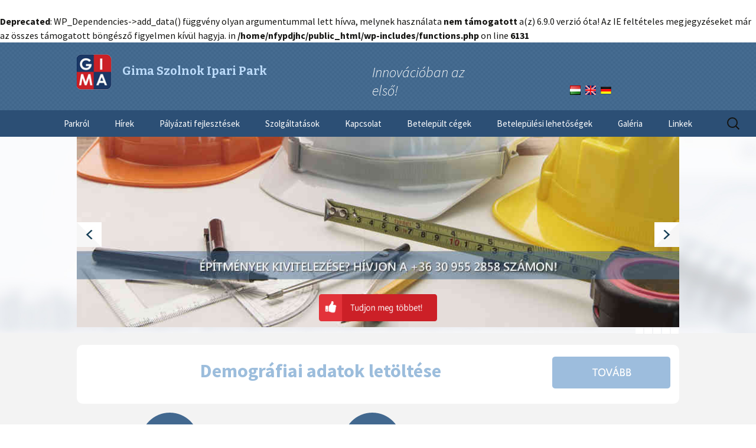

--- FILE ---
content_type: text/html; charset=UTF-8
request_url: http://www.szolnokiiparipark.hu/
body_size: 14805
content:
<!DOCTYPE html>
<!--[if IE 7]>
<html class="ie ie7" lang="hu">
<![endif]-->
<!--[if IE 8]>
<html class="ie ie8" lang="hu">
<![endif]-->
<!--[if !(IE 7) & !(IE 8)]><!-->
<html lang="hu">
<!--<![endif]-->


<head>

<meta content="text/html; charset=utf-8" http-equiv="Content-Type">

<script>
(function(i,s,o,g,r,a,m){i['GoogleAnalyticsObject']=r;i[r]=i[r]||function(){
(i[r].q=i[r].q||[]).push(arguments)},i[r].l=1*new Date();a=s.createElement(o),
m=s.getElementsByTagName(o)[0];a.async=1;a.src=g;m.parentNode.insertBefore(a,m)
})(window,document,'script','//www.google-analytics.com/analytics.js','ga');

ga('create', 'UA-44581215-1', 'auto');
ga('send', 'pageview');

</script>
<!-- End Google Analytics -->

<meta charset="UTF-8">
<meta content="hu" http-equiv="Content-Language">
<title>Szolnoki Ipari Park</title>
<meta name="description" content="Az GIMA Szolnok Ipari Park Kft. küldetése egy korszerű fejlett vállalkozási környezet megteremtése, mely versenyképességi, működési, és gazdasági, előnyöket biztosít az Ipari Parkba települt és települő vállalkozások számára.">
<meta name="keywords" content="iparipark,szolnok,raktár,ipar,telephely">
<meta name="robots" content="index, follow">
<meta name="revisit-after" content="3 Months">
<meta name="author" content="Gima Szolnok Ipari Park Kft">
<meta name="copyright" content="Gima Szolnok Ipari Park Kft">
<meta name="distribution" content="local">
<meta name="language" content="HU">
<meta http-equiv="Content-Type" content="text/html; charset=windows-1250">
<meta name="rating" content="general">
	
	<meta name="viewport" content="width=device-width">
	<title>Gima Szolnok Ipari Park | Összefogással a hatékonyságért</title>
	<link rel="profile" href="http://gmpg.org/xfn/11">
	<link rel="pingback" href="http://www.szolnokiiparipark.hu/xmlrpc.php">
	<!--[if lt IE 9]>
	<script src="http://www.szolnokiiparipark.hu/wp-content/themes/twentythirteen/js/html5.js"></script>
	<![endif]-->

	<!-- Add jQuery library -->
	<script type="text/javascript" src="http://code.jquery.com/jquery-latest.min.js";?>></script>
	<script type="text/javascript" src=http://www.szolnokiiparipark.hu/wp-content/themes/twentythirteen/js/jquery.mousewheel-3.0.6.pack.js></script>
	<script type="text/javascript" src=http://www.szolnokiiparipark.hu/wp-content/themes/twentythirteen/js/jquery.fancybox.pack.js?v=2.1.5></script>
	<style type="text/css">.fancybox-margin{margin-right:17px;}</style>
	
	
	
	<br />
<b>Deprecated</b>:  WP_Dependencies-&gt;add_data() függvény olyan argumentummal lett hívva, melynek használata <strong>nem támogatott</strong> a(z) 6.9.0 verzió óta! Az IE feltételes megjegyzéseket már az összes támogatott böngésző figyelmen kívül hagyja. in <b>/home/nfypdjhc/public_html/wp-includes/functions.php</b> on line <b>6131</b><br />
<meta name='robots' content='max-image-preview:large' />
<link rel='dns-prefetch' href='//fonts.googleapis.com' />
<link rel="alternate" type="application/rss+xml" title="Gima Szolnok Ipari Park &raquo; hírcsatorna" href="http://www.szolnokiiparipark.hu/feed/" />
<link rel="alternate" type="application/rss+xml" title="Gima Szolnok Ipari Park &raquo; hozzászólás hírcsatorna" href="http://www.szolnokiiparipark.hu/comments/feed/" />
<link rel="alternate" type="application/rss+xml" title="Gima Szolnok Ipari Park &raquo; Fooldal hozzászólás hírcsatorna" href="http://www.szolnokiiparipark.hu/fooldal/feed/" />
<link rel="alternate" title="oEmbed (JSON)" type="application/json+oembed" href="http://www.szolnokiiparipark.hu/wp-json/oembed/1.0/embed?url=http%3A%2F%2Fwww.szolnokiiparipark.hu%2F" />
<link rel="alternate" title="oEmbed (XML)" type="text/xml+oembed" href="http://www.szolnokiiparipark.hu/wp-json/oembed/1.0/embed?url=http%3A%2F%2Fwww.szolnokiiparipark.hu%2F&#038;format=xml" />
<style id='wp-img-auto-sizes-contain-inline-css' type='text/css'>
img:is([sizes=auto i],[sizes^="auto," i]){contain-intrinsic-size:3000px 1500px}
/*# sourceURL=wp-img-auto-sizes-contain-inline-css */
</style>
<style id='wp-emoji-styles-inline-css' type='text/css'>

	img.wp-smiley, img.emoji {
		display: inline !important;
		border: none !important;
		box-shadow: none !important;
		height: 1em !important;
		width: 1em !important;
		margin: 0 0.07em !important;
		vertical-align: -0.1em !important;
		background: none !important;
		padding: 0 !important;
	}
/*# sourceURL=wp-emoji-styles-inline-css */
</style>
<style id='wp-block-library-inline-css' type='text/css'>
:root{--wp-block-synced-color:#7a00df;--wp-block-synced-color--rgb:122,0,223;--wp-bound-block-color:var(--wp-block-synced-color);--wp-editor-canvas-background:#ddd;--wp-admin-theme-color:#007cba;--wp-admin-theme-color--rgb:0,124,186;--wp-admin-theme-color-darker-10:#006ba1;--wp-admin-theme-color-darker-10--rgb:0,107,160.5;--wp-admin-theme-color-darker-20:#005a87;--wp-admin-theme-color-darker-20--rgb:0,90,135;--wp-admin-border-width-focus:2px}@media (min-resolution:192dpi){:root{--wp-admin-border-width-focus:1.5px}}.wp-element-button{cursor:pointer}:root .has-very-light-gray-background-color{background-color:#eee}:root .has-very-dark-gray-background-color{background-color:#313131}:root .has-very-light-gray-color{color:#eee}:root .has-very-dark-gray-color{color:#313131}:root .has-vivid-green-cyan-to-vivid-cyan-blue-gradient-background{background:linear-gradient(135deg,#00d084,#0693e3)}:root .has-purple-crush-gradient-background{background:linear-gradient(135deg,#34e2e4,#4721fb 50%,#ab1dfe)}:root .has-hazy-dawn-gradient-background{background:linear-gradient(135deg,#faaca8,#dad0ec)}:root .has-subdued-olive-gradient-background{background:linear-gradient(135deg,#fafae1,#67a671)}:root .has-atomic-cream-gradient-background{background:linear-gradient(135deg,#fdd79a,#004a59)}:root .has-nightshade-gradient-background{background:linear-gradient(135deg,#330968,#31cdcf)}:root .has-midnight-gradient-background{background:linear-gradient(135deg,#020381,#2874fc)}:root{--wp--preset--font-size--normal:16px;--wp--preset--font-size--huge:42px}.has-regular-font-size{font-size:1em}.has-larger-font-size{font-size:2.625em}.has-normal-font-size{font-size:var(--wp--preset--font-size--normal)}.has-huge-font-size{font-size:var(--wp--preset--font-size--huge)}.has-text-align-center{text-align:center}.has-text-align-left{text-align:left}.has-text-align-right{text-align:right}.has-fit-text{white-space:nowrap!important}#end-resizable-editor-section{display:none}.aligncenter{clear:both}.items-justified-left{justify-content:flex-start}.items-justified-center{justify-content:center}.items-justified-right{justify-content:flex-end}.items-justified-space-between{justify-content:space-between}.screen-reader-text{border:0;clip-path:inset(50%);height:1px;margin:-1px;overflow:hidden;padding:0;position:absolute;width:1px;word-wrap:normal!important}.screen-reader-text:focus{background-color:#ddd;clip-path:none;color:#444;display:block;font-size:1em;height:auto;left:5px;line-height:normal;padding:15px 23px 14px;text-decoration:none;top:5px;width:auto;z-index:100000}html :where(.has-border-color){border-style:solid}html :where([style*=border-top-color]){border-top-style:solid}html :where([style*=border-right-color]){border-right-style:solid}html :where([style*=border-bottom-color]){border-bottom-style:solid}html :where([style*=border-left-color]){border-left-style:solid}html :where([style*=border-width]){border-style:solid}html :where([style*=border-top-width]){border-top-style:solid}html :where([style*=border-right-width]){border-right-style:solid}html :where([style*=border-bottom-width]){border-bottom-style:solid}html :where([style*=border-left-width]){border-left-style:solid}html :where(img[class*=wp-image-]){height:auto;max-width:100%}:where(figure){margin:0 0 1em}html :where(.is-position-sticky){--wp-admin--admin-bar--position-offset:var(--wp-admin--admin-bar--height,0px)}@media screen and (max-width:600px){html :where(.is-position-sticky){--wp-admin--admin-bar--position-offset:0px}}

/*# sourceURL=wp-block-library-inline-css */
</style><style id='global-styles-inline-css' type='text/css'>
:root{--wp--preset--aspect-ratio--square: 1;--wp--preset--aspect-ratio--4-3: 4/3;--wp--preset--aspect-ratio--3-4: 3/4;--wp--preset--aspect-ratio--3-2: 3/2;--wp--preset--aspect-ratio--2-3: 2/3;--wp--preset--aspect-ratio--16-9: 16/9;--wp--preset--aspect-ratio--9-16: 9/16;--wp--preset--color--black: #000000;--wp--preset--color--cyan-bluish-gray: #abb8c3;--wp--preset--color--white: #ffffff;--wp--preset--color--pale-pink: #f78da7;--wp--preset--color--vivid-red: #cf2e2e;--wp--preset--color--luminous-vivid-orange: #ff6900;--wp--preset--color--luminous-vivid-amber: #fcb900;--wp--preset--color--light-green-cyan: #7bdcb5;--wp--preset--color--vivid-green-cyan: #00d084;--wp--preset--color--pale-cyan-blue: #8ed1fc;--wp--preset--color--vivid-cyan-blue: #0693e3;--wp--preset--color--vivid-purple: #9b51e0;--wp--preset--gradient--vivid-cyan-blue-to-vivid-purple: linear-gradient(135deg,rgb(6,147,227) 0%,rgb(155,81,224) 100%);--wp--preset--gradient--light-green-cyan-to-vivid-green-cyan: linear-gradient(135deg,rgb(122,220,180) 0%,rgb(0,208,130) 100%);--wp--preset--gradient--luminous-vivid-amber-to-luminous-vivid-orange: linear-gradient(135deg,rgb(252,185,0) 0%,rgb(255,105,0) 100%);--wp--preset--gradient--luminous-vivid-orange-to-vivid-red: linear-gradient(135deg,rgb(255,105,0) 0%,rgb(207,46,46) 100%);--wp--preset--gradient--very-light-gray-to-cyan-bluish-gray: linear-gradient(135deg,rgb(238,238,238) 0%,rgb(169,184,195) 100%);--wp--preset--gradient--cool-to-warm-spectrum: linear-gradient(135deg,rgb(74,234,220) 0%,rgb(151,120,209) 20%,rgb(207,42,186) 40%,rgb(238,44,130) 60%,rgb(251,105,98) 80%,rgb(254,248,76) 100%);--wp--preset--gradient--blush-light-purple: linear-gradient(135deg,rgb(255,206,236) 0%,rgb(152,150,240) 100%);--wp--preset--gradient--blush-bordeaux: linear-gradient(135deg,rgb(254,205,165) 0%,rgb(254,45,45) 50%,rgb(107,0,62) 100%);--wp--preset--gradient--luminous-dusk: linear-gradient(135deg,rgb(255,203,112) 0%,rgb(199,81,192) 50%,rgb(65,88,208) 100%);--wp--preset--gradient--pale-ocean: linear-gradient(135deg,rgb(255,245,203) 0%,rgb(182,227,212) 50%,rgb(51,167,181) 100%);--wp--preset--gradient--electric-grass: linear-gradient(135deg,rgb(202,248,128) 0%,rgb(113,206,126) 100%);--wp--preset--gradient--midnight: linear-gradient(135deg,rgb(2,3,129) 0%,rgb(40,116,252) 100%);--wp--preset--font-size--small: 13px;--wp--preset--font-size--medium: 20px;--wp--preset--font-size--large: 36px;--wp--preset--font-size--x-large: 42px;--wp--preset--spacing--20: 0.44rem;--wp--preset--spacing--30: 0.67rem;--wp--preset--spacing--40: 1rem;--wp--preset--spacing--50: 1.5rem;--wp--preset--spacing--60: 2.25rem;--wp--preset--spacing--70: 3.38rem;--wp--preset--spacing--80: 5.06rem;--wp--preset--shadow--natural: 6px 6px 9px rgba(0, 0, 0, 0.2);--wp--preset--shadow--deep: 12px 12px 50px rgba(0, 0, 0, 0.4);--wp--preset--shadow--sharp: 6px 6px 0px rgba(0, 0, 0, 0.2);--wp--preset--shadow--outlined: 6px 6px 0px -3px rgb(255, 255, 255), 6px 6px rgb(0, 0, 0);--wp--preset--shadow--crisp: 6px 6px 0px rgb(0, 0, 0);}:where(.is-layout-flex){gap: 0.5em;}:where(.is-layout-grid){gap: 0.5em;}body .is-layout-flex{display: flex;}.is-layout-flex{flex-wrap: wrap;align-items: center;}.is-layout-flex > :is(*, div){margin: 0;}body .is-layout-grid{display: grid;}.is-layout-grid > :is(*, div){margin: 0;}:where(.wp-block-columns.is-layout-flex){gap: 2em;}:where(.wp-block-columns.is-layout-grid){gap: 2em;}:where(.wp-block-post-template.is-layout-flex){gap: 1.25em;}:where(.wp-block-post-template.is-layout-grid){gap: 1.25em;}.has-black-color{color: var(--wp--preset--color--black) !important;}.has-cyan-bluish-gray-color{color: var(--wp--preset--color--cyan-bluish-gray) !important;}.has-white-color{color: var(--wp--preset--color--white) !important;}.has-pale-pink-color{color: var(--wp--preset--color--pale-pink) !important;}.has-vivid-red-color{color: var(--wp--preset--color--vivid-red) !important;}.has-luminous-vivid-orange-color{color: var(--wp--preset--color--luminous-vivid-orange) !important;}.has-luminous-vivid-amber-color{color: var(--wp--preset--color--luminous-vivid-amber) !important;}.has-light-green-cyan-color{color: var(--wp--preset--color--light-green-cyan) !important;}.has-vivid-green-cyan-color{color: var(--wp--preset--color--vivid-green-cyan) !important;}.has-pale-cyan-blue-color{color: var(--wp--preset--color--pale-cyan-blue) !important;}.has-vivid-cyan-blue-color{color: var(--wp--preset--color--vivid-cyan-blue) !important;}.has-vivid-purple-color{color: var(--wp--preset--color--vivid-purple) !important;}.has-black-background-color{background-color: var(--wp--preset--color--black) !important;}.has-cyan-bluish-gray-background-color{background-color: var(--wp--preset--color--cyan-bluish-gray) !important;}.has-white-background-color{background-color: var(--wp--preset--color--white) !important;}.has-pale-pink-background-color{background-color: var(--wp--preset--color--pale-pink) !important;}.has-vivid-red-background-color{background-color: var(--wp--preset--color--vivid-red) !important;}.has-luminous-vivid-orange-background-color{background-color: var(--wp--preset--color--luminous-vivid-orange) !important;}.has-luminous-vivid-amber-background-color{background-color: var(--wp--preset--color--luminous-vivid-amber) !important;}.has-light-green-cyan-background-color{background-color: var(--wp--preset--color--light-green-cyan) !important;}.has-vivid-green-cyan-background-color{background-color: var(--wp--preset--color--vivid-green-cyan) !important;}.has-pale-cyan-blue-background-color{background-color: var(--wp--preset--color--pale-cyan-blue) !important;}.has-vivid-cyan-blue-background-color{background-color: var(--wp--preset--color--vivid-cyan-blue) !important;}.has-vivid-purple-background-color{background-color: var(--wp--preset--color--vivid-purple) !important;}.has-black-border-color{border-color: var(--wp--preset--color--black) !important;}.has-cyan-bluish-gray-border-color{border-color: var(--wp--preset--color--cyan-bluish-gray) !important;}.has-white-border-color{border-color: var(--wp--preset--color--white) !important;}.has-pale-pink-border-color{border-color: var(--wp--preset--color--pale-pink) !important;}.has-vivid-red-border-color{border-color: var(--wp--preset--color--vivid-red) !important;}.has-luminous-vivid-orange-border-color{border-color: var(--wp--preset--color--luminous-vivid-orange) !important;}.has-luminous-vivid-amber-border-color{border-color: var(--wp--preset--color--luminous-vivid-amber) !important;}.has-light-green-cyan-border-color{border-color: var(--wp--preset--color--light-green-cyan) !important;}.has-vivid-green-cyan-border-color{border-color: var(--wp--preset--color--vivid-green-cyan) !important;}.has-pale-cyan-blue-border-color{border-color: var(--wp--preset--color--pale-cyan-blue) !important;}.has-vivid-cyan-blue-border-color{border-color: var(--wp--preset--color--vivid-cyan-blue) !important;}.has-vivid-purple-border-color{border-color: var(--wp--preset--color--vivid-purple) !important;}.has-vivid-cyan-blue-to-vivid-purple-gradient-background{background: var(--wp--preset--gradient--vivid-cyan-blue-to-vivid-purple) !important;}.has-light-green-cyan-to-vivid-green-cyan-gradient-background{background: var(--wp--preset--gradient--light-green-cyan-to-vivid-green-cyan) !important;}.has-luminous-vivid-amber-to-luminous-vivid-orange-gradient-background{background: var(--wp--preset--gradient--luminous-vivid-amber-to-luminous-vivid-orange) !important;}.has-luminous-vivid-orange-to-vivid-red-gradient-background{background: var(--wp--preset--gradient--luminous-vivid-orange-to-vivid-red) !important;}.has-very-light-gray-to-cyan-bluish-gray-gradient-background{background: var(--wp--preset--gradient--very-light-gray-to-cyan-bluish-gray) !important;}.has-cool-to-warm-spectrum-gradient-background{background: var(--wp--preset--gradient--cool-to-warm-spectrum) !important;}.has-blush-light-purple-gradient-background{background: var(--wp--preset--gradient--blush-light-purple) !important;}.has-blush-bordeaux-gradient-background{background: var(--wp--preset--gradient--blush-bordeaux) !important;}.has-luminous-dusk-gradient-background{background: var(--wp--preset--gradient--luminous-dusk) !important;}.has-pale-ocean-gradient-background{background: var(--wp--preset--gradient--pale-ocean) !important;}.has-electric-grass-gradient-background{background: var(--wp--preset--gradient--electric-grass) !important;}.has-midnight-gradient-background{background: var(--wp--preset--gradient--midnight) !important;}.has-small-font-size{font-size: var(--wp--preset--font-size--small) !important;}.has-medium-font-size{font-size: var(--wp--preset--font-size--medium) !important;}.has-large-font-size{font-size: var(--wp--preset--font-size--large) !important;}.has-x-large-font-size{font-size: var(--wp--preset--font-size--x-large) !important;}
/*# sourceURL=global-styles-inline-css */
</style>

<style id='classic-theme-styles-inline-css' type='text/css'>
/*! This file is auto-generated */
.wp-block-button__link{color:#fff;background-color:#32373c;border-radius:9999px;box-shadow:none;text-decoration:none;padding:calc(.667em + 2px) calc(1.333em + 2px);font-size:1.125em}.wp-block-file__button{background:#32373c;color:#fff;text-decoration:none}
/*# sourceURL=/wp-includes/css/classic-themes.min.css */
</style>
<link rel='stylesheet' id='page-list-style-css' href='http://www.szolnokiiparipark.hu/wp-content/plugins/sitemap/css/page-list.css?ver=4.3' type='text/css' media='all' />
<link rel='stylesheet' id='twentythirteen-fonts-css' href='//fonts.googleapis.com/css?family=Source+Sans+Pro%3A300%2C400%2C700%2C300italic%2C400italic%2C700italic%7CBitter%3A400%2C700&#038;subset=latin%2Clatin-ext' type='text/css' media='all' />
<link rel='stylesheet' id='genericons-css' href='http://www.szolnokiiparipark.hu/wp-content/themes/twentythirteen/genericons/genericons.css?ver=3.03' type='text/css' media='all' />
<link rel='stylesheet' id='twentythirteen-style-css' href='http://www.szolnokiiparipark.hu/wp-content/themes/twentythirteen/style.css?ver=2013-07-18' type='text/css' media='all' />
<script type="text/javascript" src="http://www.szolnokiiparipark.hu/wp-includes/js/jquery/jquery.min.js?ver=3.7.1" id="jquery-core-js"></script>
<script type="text/javascript" src="http://www.szolnokiiparipark.hu/wp-includes/js/jquery/jquery-migrate.min.js?ver=3.4.1" id="jquery-migrate-js"></script>
<link rel="https://api.w.org/" href="http://www.szolnokiiparipark.hu/wp-json/" /><link rel="alternate" title="JSON" type="application/json" href="http://www.szolnokiiparipark.hu/wp-json/wp/v2/pages/673" /><link rel="EditURI" type="application/rsd+xml" title="RSD" href="http://www.szolnokiiparipark.hu/xmlrpc.php?rsd" />
<meta name="generator" content="WordPress 6.9" />
<link rel="canonical" href="http://www.szolnokiiparipark.hu/" />
<link rel='shortlink' href='http://www.szolnokiiparipark.hu/' />
	<style type="text/css" id="twentythirteen-header-css">
			.site-title,
		.site-description {
			color: #bcdbfa;
		}
		</style>
		
</head>

<body class="home wp-singular page-template page-template-fooldal page-template-fooldal-php page page-id-673 wp-theme-twentythirteen single-author">

	<div id="page" class="hfeed site">
		<header id="masthead" class="site-header" role="banner">
		<a class="home-link" href="http://www.szolnokiiparipark.hu/" title="Gima Szolnok Ipari Park" rel="home">		
				<h1 class="site-title"><img style="margin-right:5px;height:60px;width:60px;" src="http://www.szolnokiiparipark.hu/wp-content/themes/twentythirteen/img/Gimaweblogo.png" />&nbsp;&nbsp; Gima Szolnok Ipari Park</h1>
				<h2 style="color:white;text-shadow: 0.1em 0.1em #00000;" class="site-description">Innovációban az első!&nbsp&nbsp&nbsp&nbsp</h2>
				 <!-- -->
			</a>
			
			<div class="langselector" style="display:block; margin-top:-30px;margin-left:75%;margin-bottom:20px;margin-bottom:10px">
				<a href="http://www.szolnokiiparipark.hu/"><img height="16" width="18" style="margin-left:5px;" src=http://www.szolnokiiparipark.hu/wp-content/themes/twentythirteen/img/hu_HU.png> </a>
				<a href="http://www.szolnokiiparipark.hu/en/"><img height="16" width="18" style="margin-left:5px;" src=http://www.szolnokiiparipark.hu/wp-content/themes/twentythirteen/img/en_US.png> </a>
				<a href="http://www.szolnokiiparipark.hu/de/"><img height="16" width="18" style="margin-left:5px;" src=http://www.szolnokiiparipark.hu/wp-content/themes/twentythirteen/img/de_DE.png> </a>
			</div>
				
			

			<div id="navbar" class="navbar">
				<nav id="site-navigation" class="navigation main-navigation" role="navigation">
					<button class="menu-toggle">Menü</button>
					<a class="screen-reader-text skip-link" href="#content" title="Megszakítás">Megszakítás</a>
					<div class="menu-1-menu-container"><ul id="menu-1-menu" class="nav-menu"><li id="menu-item-156" class="menu-item menu-item-type-custom menu-item-object-custom menu-item-has-children menu-item-156"><a href="http://www.szolnokiiparipark.hu/?page_id=5&#038;hirszam=bemutatas">Parkról</a>
<ul class="sub-menu">
	<li id="menu-item-190" class="menu-item menu-item-type-custom menu-item-object-custom menu-item-190"><a href="http://www.szolnokiiparipark.hu/?page_id=5&#038;hirszam=bemutatas">Az Ipari Park bemutatása</a></li>
	<li id="menu-item-157" class="menu-item menu-item-type-custom menu-item-object-custom menu-item-157"><a href="http://www.szolnokiiparipark.hu/?page_id=5&#038;hirszam=telephelyek">Korszerű telephelyek</a></li>
	<li id="menu-item-158" class="menu-item menu-item-type-custom menu-item-object-custom menu-item-158"><a href="http://www.szolnokiiparipark.hu/?page_id=5&#038;hirszam=megkozelites">Megközelítés</a></li>
	<li id="menu-item-159" class="menu-item menu-item-type-custom menu-item-object-custom menu-item-159"><a href="http://www.szolnokiiparipark.hu/?page_id=5&#038;hirszam=infrastruktura">Infrastruktúra</a></li>
	<li id="menu-item-160" class="menu-item menu-item-type-custom menu-item-object-custom menu-item-160"><a href="http://www.szolnokiiparipark.hu/?page_id=5&#038;hirszam=szabalyozasi">Szabályozási tervrajz</a></li>
	<li id="menu-item-161" class="menu-item menu-item-type-custom menu-item-object-custom menu-item-161"><a href="http://www.szolnokiiparipark.hu/?page_id=5&#038;hirszam=szabalyozasi2">Szabályozási terv, látványtervek</a></li>
	<li id="menu-item-162" class="menu-item menu-item-type-custom menu-item-object-custom menu-item-162"><a href="http://www.szolnokiiparipark.hu/?page_id=5&#038;hirszam=tersegi">Térségi demográfia</a></li>
	<li id="menu-item-163" class="menu-item menu-item-type-custom menu-item-object-custom menu-item-163"><a href="http://www.szolnokiiparipark.hu/?page_id=5&#038;hirszam=adozas">Adózás</a></li>
	<li id="menu-item-164" class="menu-item menu-item-type-custom menu-item-object-custom menu-item-164"><a href="http://www.szolnokiiparipark.hu/?page_id=5&#038;hirszam=tamogatas">Egyéb támogatások</a></li>
</ul>
</li>
<li id="menu-item-215" class="menu-item menu-item-type-custom menu-item-object-custom menu-item-215"><a href="http://www.szolnokiiparipark.hu/?page_id=19&#038;hirszam=1">Hírek</a></li>
<li id="menu-item-183" class="menu-item menu-item-type-custom menu-item-object-custom menu-item-has-children menu-item-183"><a href="/?page_id=166&#038;hirszam=verskezd">Pályázati fejlesztések</a>
<ul class="sub-menu">
	<li id="menu-item-184" class="menu-item menu-item-type-custom menu-item-object-custom menu-item-184"><a href="http://www.szolnokiiparipark.hu/?page_id=166&#038;hirszam=elsoutem">I. ütem</a></li>
	<li id="menu-item-185" class="menu-item menu-item-type-custom menu-item-object-custom menu-item-185"><a href="http://www.szolnokiiparipark.hu/?page_id=166&#038;hirszam=masodikutem">II. ütem</a></li>
	<li id="menu-item-186" class="menu-item menu-item-type-custom menu-item-object-custom menu-item-186"><a href="http://www.szolnokiiparipark.hu/?page_id=166&#038;hirszam=harmadikutem">III. ütem</a></li>
	<li id="menu-item-832" class="menu-item menu-item-type-custom menu-item-object-custom menu-item-832"><a href="http://www.szolnokiiparipark.hu/?page_id=166&#038;hirszam=verskezd">Versenyképes üzleti környezet</a></li>
</ul>
</li>
<li id="menu-item-683" class="menu-item menu-item-type-custom menu-item-object-custom menu-item-has-children menu-item-683"><a href="http://www.szolnokiiparipark.hu/szolgaltatasok/?hirszam=elott">Szolgáltatások</a>
<ul class="sub-menu">
	<li id="menu-item-684" class="menu-item menu-item-type-custom menu-item-object-custom menu-item-684"><a href="http://www.szolnokiiparipark.hu/szolgaltatasok/?hirszam=elott">Letelepedés előtt</a></li>
	<li id="menu-item-685" class="menu-item menu-item-type-custom menu-item-object-custom menu-item-685"><a href="http://www.szolnokiiparipark.hu/szolgaltatasok/?hirszam=utan">Letelepedés után</a></li>
	<li id="menu-item-686" class="menu-item menu-item-type-custom menu-item-object-custom menu-item-686"><a href="http://www.szolnokiiparipark.hu/szolgaltatasok/?hirszam=orzes">Őrzés, védelem</a></li>
	<li id="menu-item-687" class="menu-item menu-item-type-custom menu-item-object-custom menu-item-687"><a href="http://www.szolnokiiparipark.hu/szolgaltatasok/?hirszam=posta">Postai szolgáltatás</a></li>
	<li id="menu-item-688" class="menu-item menu-item-type-custom menu-item-object-custom menu-item-688"><a href="http://www.szolnokiiparipark.hu/szolgaltatasok/?hirszam=takaritas">Takarítás</a></li>
	<li id="menu-item-689" class="menu-item menu-item-type-custom menu-item-object-custom menu-item-689"><a href="http://www.szolnokiiparipark.hu/szolgaltatasok/?hirszam=kerteszet">Kertészet</a></li>
	<li id="menu-item-690" class="menu-item menu-item-type-custom menu-item-object-custom menu-item-690"><a href="http://www.szolnokiiparipark.hu/szolgaltatasok/?hirszam=lerako">Inert hulladék lerakóhely</a></li>
	<li id="menu-item-849" class="menu-item menu-item-type-post_type menu-item-object-page menu-item-849"><a href="http://www.szolnokiiparipark.hu/ip-telefon-szolgaltatas/">IP telefon szolgáltatás</a></li>
	<li id="menu-item-928" class="menu-item menu-item-type-post_type menu-item-object-page menu-item-928"><a href="http://www.szolnokiiparipark.hu/internet/">Helyhez kötött üzleti internet szolgáltatás</a></li>
	<li id="menu-item-929" class="menu-item menu-item-type-post_type menu-item-object-page menu-item-929"><a href="http://www.szolnokiiparipark.hu/telefon-konferencia-szolgaltatas-helyhez-kotott-uzleti-internet-szolgaltatas/">Telefon Konferencia szolgáltatás</a></li>
</ul>
</li>
<li id="menu-item-208" class="menu-item menu-item-type-custom menu-item-object-custom menu-item-has-children menu-item-208"><a href="http://www.szolnokiiparipark.hu/?page_id=96&#038;hirszam=kapcsolat">Kapcsolat</a>
<ul class="sub-menu">
	<li id="menu-item-209" class="menu-item menu-item-type-custom menu-item-object-custom menu-item-209"><a href="http://www.szolnokiiparipark.hu/?page_id=96&#038;hirszam=hirlevellfelir">Feliratkozás hírlevelünkre</a></li>
	<li id="menu-item-210" class="menu-item menu-item-type-custom menu-item-object-custom menu-item-210"><a href="http://www.szolnokiiparipark.hu/?page_id=96&#038;hirszam=regisztracio">Regisztráció</a></li>
	<li id="menu-item-213" class="menu-item menu-item-type-custom menu-item-object-custom menu-item-213"><a href="http://www.szolnokiiparipark.hu/?page_id=96&#038;hirszam=bejelentkezes">Bejelentkezés</a></li>
	<li id="menu-item-212" class="menu-item menu-item-type-custom menu-item-object-custom menu-item-212"><a href="http://www.szolnokiiparipark.hu/?page_id=96&#038;hirszam=elfelejtett">Elfelejtett jelszó</a></li>
	<li id="menu-item-214" class="menu-item menu-item-type-custom menu-item-object-custom menu-item-214"><a href="http://www.szolnokiiparipark.hu/?page_id=96&#038;hirszam=elerhetoseg">Elérhetőség</a></li>
</ul>
</li>
<li id="menu-item-270" class="menu-item menu-item-type-custom menu-item-object-custom menu-item-270"><a href="http://www.szolnokiiparipark.hu/betelepult-cegek/">Betelepült cégek</a></li>
<li id="menu-item-105" class="menu-item menu-item-type-post_type menu-item-object-page menu-item-105"><a href="http://www.szolnokiiparipark.hu/betelepulesi-lehetosegek/">Betelepülési lehetőségek</a></li>
<li id="menu-item-103" class="menu-item menu-item-type-post_type menu-item-object-page menu-item-103"><a href="http://www.szolnokiiparipark.hu/galeria/">Galéria</a></li>
<li id="menu-item-100" class="menu-item menu-item-type-post_type menu-item-object-page menu-item-100"><a href="http://www.szolnokiiparipark.hu/linkek/">Linkek</a></li>
</ul></div>					<form role="search" method="get" class="search-form" action="http://www.szolnokiiparipark.hu/">
				<label>
					<span class="screen-reader-text">Keresés:</span>
					<input type="search" class="search-field" placeholder="Keresés&hellip;" value="" name="s" />
				</label>
				<input type="submit" class="search-submit" value="Keresés" />
			</form>				</nav><!-- #site-navigation -->
			</div><!-- #navbar -->
		</header><!-- #masthead -->
</div><!-- zÄ‚Ë‡rtam a header elemet mert a slider rÄ‚Â©sznek mÄ‚Ë‡s divbe kell tartozni -->
<!-- Google Analytics -->


		<div id="main" class="site-main">


<script>

	$(".menu-toggle").click(function(){
		$(this).parent().toggleClass("toggled-on");
	});

</script>

<style type="text/css">
	@media only screen and (max-width: 600px) {
		 
	}
</style>

<style type="text/css">


#dhtmltooltip{
position: absolute;
width: 150px;
border: 2px solid black;
padding: 2px;
background-color: #a7c5e1;
visibility: hidden;
z-index: 100;
filter: progid:DXImageTransform.Microsoft.Shadow(color=gray,direction=135);
}


/*--------------------SAJÁT --*/ 

.wrapper ul{
	list-style-image: url('img/aloldalak/kisnyil.png');
}


.felsobox{
	width:100%;
     padding: 20px 0 0 0; 
     display:block;  
     margin:  0 auto;
	 height:500px;
	 background:#f3f3f3;
	 text-align: center;
	 

}
@media only screen and (max-width: 600px) {
	 .felsobox{
		  height: auto;
		  padding: 10px 0 20px 0; 
	 }
}


.demograf{
	padding-top:20px;
	background:white;
	width: 1020px;
	height:100px;
	margin: 0 auto;
    border: 0px solid;
	border-radius:10px;
	font-size:xx-large;
	font-weight:bold;
	color:#9cbddc;
	padding-left: 20px;
}
@media only screen and (max-width: 1020px) {
	.demograf{
		width: 100%;
		font-size: 22px;
		padding-left: 0;
	}
}
.demograf a{
	font-size:xx-large;
	font-weight:bold;
	color:#9cbddc;
	text-decoration:none;
}
@media only screen and (max-width: 600px) {
	.demograf a{
		font-size: 22px;
	}
}
.demograf a img{
	color:#9cbddc;
	text-decoration:none;
 	float:right;
 	margin-right:15px;
}


.misszio{
	padding-top:100px;
	background:white;
	margin-top: 40px;
	width: 300px;
	height: 300px;
    border: 0px solid;
	border-radius:10px;
	color:#9cbddc;
	display: inline-block;	
}
/*
.misszio a{
	font-size:xx-large;
	margin-top:-30px;
	display:block;
	font-weight:bold;
	width:100%;
	color:#9cbddc;
	text-decoration:none;
 	margin-left:12%;
 	
}*/
.misszio cim{
	margin-top:-30px;
	display:block;
	font-size:xx-large;
	width:100%;
	color:#9cbddc;
	text-decoration:none;
}
.misszio szoveg{
	margin-top:5px;
	margin-left:10px;
	padding-right:10px;
	color:black;
	display:block;
	font-size:small;
	width:95%;
	color:#c4c4c4;
	text-decoration:none;
 	text-align:justify;
}

.flagpicto{
margin-top:-180px;
}

.misszio .tovabb{
margin-top:30px;
}

.tevekenyseg .tovabb{
margin-top:30px;
}
.palyazat .tovabb{
margin-top: 50px;

}
.palyazat .tovabb:not(*:root) {
	margin-top: 30px;
}


.tevekenyseg{
	padding-top:100px;
	background:white;
	width: 300px;
	height: 300px;
    border: 0px solid;
	border-radius:10px;
	color:#9cbddc;	
	display: inline-block;
	margin: 40px 40px 0 40px
}
@media only screen and (max-width: 1000px) {
	.tevekenyseg{
		margin: 40px 10px 0 10px
	}
}

.terkep{
	position: relative;
	padding-top:100px;
	text-align:center;
	background:white;
	display: inline-block;
	top: -15px;
	width: 320px;
	height: 300px;
    border: 0px solid;
	border-radius:10px;
	color:#9cbddc;

}
.terkep img{
margin-top:-90px;
}
.terkep .tovabb2{
margin-top:57px;
}

.tevekenyseg cim{
	margin-top:-30px;
	display:block;
	font-size:xx-large;
	width:100%;
	color:#9cbddc;
	text-decoration:none;
}

.tevekenyseg szoveg{
	margin-top:5px;
	color:black;
	display:block;
	font-size:small;
	width:95%;
	color:#c4c4c4;
	text-decoration:none;
 	margin-left:10px;
	padding-right:10px;
 	text-align:justify;

}

.kozepsobox{
 	 width:100%;
     padding: 20px 0 0 0; 
     display:block;  
     margin: 0 auto;
	 height:600px;
	 width: 100%;
	 background:#00000;
	 margin-bottom:110px;
	 text-align: center;

}

.palyazat{
	padding-top:100px;
	background:white;
	height: 300px;
    border: 0px solid;
	border-radius:10px;
	color:#9cbddc;
	display: inline-block;
	position: relative;
    top: -10px;
    width: 300px;
	
}
.palyazat:not(*:root) {
	top: 0;
}

.tevekenyseg cim2{
	margin-top:-5px;
	display:block;
	font-size:large;
	width:100%;
	color:#9cbddc;
	text-decoration:none;
 	margin-left:0%;
  font-weight:bold;
  text-align:center;

}
.misszio cim2{
	margin-top:-5px;
	margin-left:-10px;
	display:block;
	font-size:large;
	width:100%;
	color:#9cbddc;
	text-decoration:none;
 	margin-left:0.5%;
  font-weight:bold;
  text-align:center;

}


.palyazat cim2{
	margin-top:-5px;
	display:block;
	font-size:large;
	width:100%;
	color:#9cbddc;
	text-decoration:none;
 	margin-left:0%;
  font-weight:bold;
  text-align:center;
}
.palyazat szoveg2{
	margin-top:5px;
	color:black;
	display:block;
	font-size:small;
	width:100%;
	color:#c4c4c4;
	text-decoration:none;
 	margin-left:0%;
 	margin-right:5%;
 	text-align:justify;

}

.headpic{
margin-left:0px;
margin-top:-120px;
margin-bottom:30px;
}



.hirlevel{
	padding-top:20px;
	background:#f3f3f3;
	width: 1020px;
	height:100px;
    border: 0px solid;
	border-radius:10px;
	font-size:xx-large;
	font-weight:bold;
	color:#9cbddc;
	padding-left: 20px;
	text-align: left;
	margin: 0 auto;

}

@media only screen and (max-width: 1000px) {
	.hirlevel{
		width: auto;
	}
}
.hirlevel a{
	font-size:xx-large;
	font-weight:bold;
	color:#9cbddc;
	text-decoration:none;
 	margin-left:80px;

}

.hirlevel a img{
	color:#9cbddc;
	text-decoration:none;
 	float:right;
 	margin-right:15px;
}

.hirlevelde{
	padding-top:20px;
	background:#f3f3f3;
	width:60%;
	height:100px;
	margin-left:20%;
	margin-right:20%;
    border: 0px solid;
	border-radius:10px;
	font-size:xx-large;
	font-weight:bold;
	color:#9cbddc;
}

.hirlevelde a{
	font-size:xx-large;
	font-weight:bold;
	color:#9cbddc;
	text-decoration:none;
 	margin-left:30px;
}

.hirlevelde a img{
	color:#9cbddc;
	text-decoration:none;
 	float:right;
 	margin-right:15px;
}

@media (max-width: 643px) {
	.demograf {
		width: auto;
		height: auto;
		margin: 20px 10px;
		text-align: center;
	}
	.demograf a {
		font-size: 18px;
		margin-left: 0;
		text-align: center;
		display: block;
		padding-bottom: 10px;
	}
	.demograf a img{
		float: none;
		margin: 10px auto 10px auto;
		clear: both;
		display: block;
	}
	.misszio, .tevekenyseg, .terkep, .palyazat{
		width: auto;
		margin-left: 10px;
		margin-right: 10px;
	
	}
	.terkep{
		top: 0;
		margin-top: 20px;
	}
	.terkep img{
		max-width: 90%;
	}
	.misszio img, .tevekenyseg img, .palyazat img{
		max-width: 100%;
	}
	
	.hirlevel {
		font-size: 18px;
		height: auto;
		margin: 0 10px;
		width: auto;
		text-align: center;
		padding-left: 0;
	}
	.hirlevel a {
		font-size: 18px;
		margin-left: 0;
	}
	
	.hirlevel a img {
		float: none;
		margin: 10px 0;
	}
	.kozepsobox{
		height: auto;
	}
	.tevekenyseg{
		margin-top: 60px;
	}
	.palyazat{
		margin-top: 60px;
		top: 0;
	}

}

@media (min-width: 643px) {
	.kozepsobox .misszio,
	.kozepsobox .tevekenyseg{height: 520px;}
	.alsobox {overflow: hidden;}
}

/*--------------------SAJÁT --*/ 
    

</style>

<meta charset="UTF-8">
<meta content="hu" http-equiv="Content-Language">



<div id="hatter">



<script src="http://code.jquery.com/jquery-latest.min.js"></script>
<script src=http://www.szolnokiiparipark.hu/wp-content/themes/twentythirteen/js/jquery.slides.min.js ></script> 
<!--<link rel="stylesheet" href=http://www.szolnokiiparipark.hu/wp-content/themes/twentythirteen/css/font-awesome.min.css >-->


  <!-- SlidesJS Required: Initialize SlidesJS with a jQuery doc ready -->
<script>
    $(function() {
      $('#slides').slidesjs({
        width: 940,
        height: 300,
        play: {
          active: false,
          auto: true,
          interval: 4000,
          swap: true
        }
      });
    });
  </script>  		  <!--js-->

<div class="hatter">
         <div class="container" >
         <a  href=http://ipariparkblog.hu/landing/PROMO_BLUE1/PROMODARKBLUE2.php target="_blank" ><img id="tudjonmeg"  src=http://www.szolnokiiparipark.hu/wp-content/themes/twentythirteen/img/tudjonmegtobbet.png ></a>
		   		 <div id="slides">		   
					      <img id="teszt" src=http://www.szolnokiiparipark.hu/wp-content/themes/twentythirteen/slideshow_kepek/gimafokep1.jpg alt="" >
					      <img src=http://www.szolnokiiparipark.hu/wp-content/themes/twentythirteen/slideshow_kepek/gimafokep_lombik2.jpg alt="" >
					       <img src=http://www.szolnokiiparipark.hu/wp-content/themes/twentythirteen/slideshow_kepek/gimafokep2.jpg alt="" >
					        <img src=http://www.szolnokiiparipark.hu/wp-content/themes/twentythirteen/slideshow_kepek/gimafokep3.jpg alt="" >
					         <img src=http://www.szolnokiiparipark.hu/wp-content/themes/twentythirteen/slideshow_kepek/gimafokep4.jpg alt="" >
		   		  </div>
  		    </div>
</div>
  		  <!--js -->
  		  
<script src="http://code.jquery.com/jquery-1.9.1.min.js"></script>
  <!-- End SlidesJS Required -->

  <!-- SlidesJS Required: Link to jquery.slides.js -->
  <script src=http://www.szolnokiiparipark.hu/wp-content/themes/twentythirteen/js/jquery.slides.min.js ></script>
  <!-- End SlidesJS Required -->



</div>


	<div id="primary" class="content-area">
		<div id="content" class="site-content" role="main">
		
		
	<div class="felsobox">	
		<div class="demograf">
		<a href=http://www.szolnokiiparipark.hu/?page_id=5&hirszam=tersegi>Demográfiai adatok letöltése <img src=http://www.szolnokiiparipark.hu/wp-content/themes/twentythirteen/img/tovabbnagykek.png		
		 onmouseover="this.src='http://www.szolnokiiparipark.hu/wp-content/themes/twentythirteen/img/tovabbnagykek_hover.png';"
		onmouseout="this.src='http://www.szolnokiiparipark.hu/wp-content/themes/twentythirteen/img/tovabbnagykek.png';"/></a>

		</div>	
	
		
	<div class="misszio">
		<img class="flagpicto" src=http://www.szolnokiiparipark.hu/wp-content/themes/twentythirteen/img/flag_picto.png>
		<cim>A GIMA missziója</cim>
		<szoveg>A hagyományos fejlesztői célokon messze túlmutatva a cég elkötelezett a társadalmilag komoly előnyökkel rendelkező fenntartható fejlődés iránt is. A GIMA missziója az alábbi pontokban fogalmazható meg:</szoveg>
		<a class href=http://www.szolnokiiparipark.hu/?page_id=287><img class="tovabb" src=http://www.szolnokiiparipark.hu/wp-content/themes/twentythirteen/img/tovabbkicsipiros.jpg		onmouseover="this.src='http://www.szolnokiiparipark.hu/wp-content/themes/twentythirteen/img/tovabbkicsipiros_hover.jpg';"
		onmouseout="this.src='http://www.szolnokiiparipark.hu/wp-content/themes/twentythirteen/img/tovabbkicsipiros.jpg';"/></a>
 
	</div>

	<div class="tevekenyseg">
		<img class="flagpicto" src=http://www.szolnokiiparipark.hu/wp-content/themes/twentythirteen/img/bag_picto.png>
		<cim>Tevékenység</cim>
		<szoveg>Az GIMA Szolnok Ipari Park Kft. küldetése egy korszerű fejlett vállalkozási környezet megteremtése, mely versenyképességi, működési, és gazdasági, előnyöket biztosít az Ipari Parkba települt és települő vállalkozások számára.</szoveg>
		<a href="http://www.slideshare.net/slideshow/embed_code/32658987" target="_blank" ><img class="tovabb" src=http://www.szolnokiiparipark.hu/wp-content/themes/twentythirteen/img/tovabbkicsipiros.jpg		onmouseover="this.src='http://www.szolnokiiparipark.hu/wp-content/themes/twentythirteen/img/tovabbkicsipiros_hover.jpg';"
		onmouseout="this.src='http://www.szolnokiiparipark.hu/wp-content/themes/twentythirteen/img/tovabbkicsipiros.jpg';"/></a>

	</div>
	<div class="terkep">
		 <img src=http://www.szolnokiiparipark.hu/wp-content/themes/twentythirteen/img/terkep.png border="0" class="Map" usemap="#Map" >
		 <a class href="http://www.szolnokiiparipark.hu/galeria/"><img class="tovabb2" src=http://www.szolnokiiparipark.hu/wp-content/themes/twentythirteen/img/tovabbkicsipiros.jpg		
		 onmouseover="this.src='http://www.szolnokiiparipark.hu/wp-content/themes/twentythirteen/img/tovabbkicsipiros_hover.jpg';"
		onmouseout="this.src='http://www.szolnokiiparipark.hu/wp-content/themes/twentythirteen/img/tovabbkicsipiros.jpg';"/></a>
 
	</div>
	</div>	
<div class="kozepsobox">	
<div class="hirlevel">
		<a href=http://www.szolnokiiparipark.hu/?page_id=96&hirszam=hirlevel_box>Iratkozzon fel ingyenes hírlevelünkre!<img src=http://www.szolnokiiparipark.hu/wp-content/themes/twentythirteen/img/tovabbnagykek.png		onmouseover="this.src='http://www.szolnokiiparipark.hu/wp-content/themes/twentythirteen/img/tovabbnagykek_hover.png';"
		onmouseout="this.src='http://www.szolnokiiparipark.hu/wp-content/themes/twentythirteen/img/tovabbnagykek.png';"/></a>

</div>	
	<div class="misszio">
		<img class="headpic" height="225" width="300" src=http://www.szolnokiiparipark.hu/wp-content/themes/twentythirteen/img/infoblokk_kedv_final_RGB_ERFA.jpg>
		<cim2>UNIÓS TÁMOGATÁSBÓL VERSENYKÉPES ÜZLETI KÖRNYEZET FEJLESZTÉST VALÓSÍTOTT MEG A GIMA SZOLNIOK IPARI PARK KFT</cim2>
		<szoveg>A Gima Szolnok Ipari Park Kft több mint 243,19 millió forint vissza nem térítendő uniós támogatást nyert a Versenyképes üzleti környezet fejlesztése tárgyú pályázati kiíráson a Gazdaságfejlesztési Operatív Program keretében. </szoveg>
		<a class href=http://www.szolnokiiparipark.hu?page_id=166&hirszam=verskezd>
		<img href=http://www.szolnokiiparipark.hu/?page_id=19&hirszam=2 class="tovabb" src=http://www.szolnokiiparipark.hu/wp-content/themes/twentythirteen/img/tovabbkicsikek.png 
		onmouseover="this.src='http://www.szolnokiiparipark.hu/wp-content/themes/twentythirteen/img/tovabbkicsikek_hover.png';"
		onmouseout="this.src='http://www.szolnokiiparipark.hu/wp-content/themes/twentythirteen/img/tovabbkicsikek.png';"/></a>
 
	</div>

	<div class="tevekenyseg" style="width: 300px; height: 300px">
		<img class="headpic" src=http://www.szolnokiiparipark.hu/wp-content/themes/twentythirteen/img/foto2.jpg>
		<cim2>Válalkozói Ház 2-ben jelenleg bérelhető terület részek</cim2>
		<szoveg>Az ipari területek megvásárolhatók, vagy hosszú távra bérbe vehetők. A közművesített telkek ára a mindenkori piaci árak szerint alakul, konkrét igény esetén kérjük, vegye fel a kapcsolatot velünk. Az eladási ár tartalmazza a közművekre való csatlakozás lehetőségét a telken kívül, a telekhatár mellett.</szoveg>
		<a class href=http://www.szolnokiiparipark.hu/betelepulesi-lehetosegek/><img href=http://www.szolnokiiparipark.hu/betelepulesi-lehetosegek/ class="tovabb" src=http://www.szolnokiiparipark.hu/wp-content/themes/twentythirteen/img/tovabbkicsikek.png		onmouseover="this.src='http://www.szolnokiiparipark.hu/wp-content/themes/twentythirteen/img/tovabbkicsikek_hover.png';"
		onmouseout="this.src='http://www.szolnokiiparipark.hu/wp-content/themes/twentythirteen/img/tovabbkicsikek.png';"/></a>
		
	</div>
	
	<div class="palyazat">
		<img class="headpic" src=http://www.szolnokiiparipark.hu/wp-content/themes/twentythirteen/img/foto3.jpg>
		<cim2>Az Iparipark elnyerte a ”Tudományos és Technológiai Park” címet.</cim2>
		<szoveg2>
	A cím odaítélésének indokát képezte többek között a fejlesztéseink során megépített, csúcstechnológiát alkalmazó IT szolgáltató központ, ahol a beépített számítástechnikai eszközök biztosítják, a vállalkozások, számára a felhő alapú szerverszolgáltatás mellett, a zavartalan szélessávúadat, és internet kapcsolatot.   </szoveg2>
		<a class href=http://www.szolnokiiparipark.hu/hirek/?hirszam=1><img class="tovabb" src=http://www.szolnokiiparipark.hu/wp-content/themes/twentythirteen/img/tovabbkicsikek.png		onmouseover="this.src='http://www.szolnokiiparipark.hu/wp-content/themes/twentythirteen/img/tovabbkicsikek_hover.png';"
		onmouseout="this.src='http://www.szolnokiiparipark.hu/wp-content/themes/twentythirteen/img/tovabbkicsikek.png';"/></a>

	</div>


	
	
</div>		
		
		</div><!-- #content -->
	</div><!-- #primary -->	
<map id="Map" name="Map">  

    <area coords="142, 25, 152, 27, 148, 66, 139, 62, 110"  target="_blank"  title="" onMouseover="ddrivetip('III. ütem:<br> ÉAOP-1.1.1/A-13-2013-0005 azonosítószámú pályázat keretében 2014 &#8211; 2015 között megvalósításra kerül két csarnok épület 2472 m2 és 2102 m2 alapterülettel','',500)" onMouseout="hideddrivetip()" href="http://www.szolnokiiparipark.hu/166-2/?hirszam=harmadikutem" shape="poly" >
    <area coords="173, 30, 195, 30, 190, 53, 173, 48, 110"  target="_blank" title="" onMouseover="ddrivetip('I. ütem:<br>ÉAOP-1.1.1/A-2.KÖR-2008-0004 azonosítószámú pályázat keretében megvalósításra került egy 1196 m2 és egy 477 m2 es csarnoképület, valamint egy 1395 m hosszú útpálya szakasz teljes közművesítéssel bővebben a pályázati fejlesztések menüpont alatt', '', 500)" onMouseout="hideddrivetip()" href="http://www.szolnokiiparipark.hu/166-2/?hirszam=elsoutem" shape="poly">
    <area coords="193, 52, 187, 69, 150, 66, 154, 26, 170, 29, 170, 48"  target="_blank" title="" onMouseover="ddrivetip('5000 m2 alatti értékesítési telkek - kérem keressen fel minket','',200)" onMouseout="hideddrivetip()" href="http://www.szolnokiiparipark.hu/contact/?hirszam=elerhetoseg" shape="poly">
    <area coords="179, 154, 178, 173, 117, 191, 76, 131, 94, 120, 112, 147"  target="_blank" title=""  onMouseover="ddrivetip('Bérelhető területek:<br>jelenleg a terület nem kiszabályozott így akár egybefüggő 2 ha terület is eladó / hosszú távra bérbeadó, kérem keressen fel minket ','',500)" onMouseout="hideddrivetip()" href="http://www.szolnokiiparipark.hu/contact/?hirszam=elerhetoseg" shape="poly">
	<area coords="115, 78, 110, 142, 89, 102, 109, 72, 118, 79" title="" target="_blank" onMouseover="ddrivetip('Megújuló projekt lehetőségek:<br> o Itt jelenleg egy 499 kVA méretű naperőmű létesül<br> o Erre a célra fenntartott létesítési hely bérbeadó kérem keressen fel minket','',500)" onMouseout="hideddrivetip()" href="http://www.szolnokiiparipark.hu/contact/?hirszam=elerhetoseg" shape="poly">
	<area coords="94, 119, 73, 129, 72, 125, 83, 105, 86, 106" title="" target="_blank" onMouseover="ddrivetip('II. ütem:<br>ÉAOP-1.1.1/AB-11-2012-0024 azonosítószámú pályázat keretében 2014 &#8211; 2015 között megvalósításra kerül egy 450 m2 es IT szolgáltatóház és egy 1155 m2 es csarnoképület &#8211; hosszú távra bérlőt keresünk - valamint a feltáró út és közművesítés 1150 m hosszan.','',500)" onMouseout="hideddrivetip()"  href="http://www.szolnokiiparipark.hu/166-2/?hirszam=masodikutem" shape="poly">
	<area coords="82, 95, 70, 119, 60, 99, 60, 97, 72, 88" title="" target="_blank" onMouseover="ddrivetip('III. ütem: ÉAOP-1.1.1/A-13-2013-0005 azonosítószámú pályázat keretében 2014 &#8211; 2015 között megvalósításra kerül két csarnok épület 2472 m2 és 2102 m2 alapterülettel','',500)" onMouseout="hideddrivetip()" href="http://www.szolnokiiparipark.hu/166-2/?hirszam=harmadikutem" shape="poly">
	<area coords="140, 25, 126, 48, 117, 45, 121, 22, 130, 24" title="" target="_blank" onMouseover="ddrivetip('II. ütem:<br>ÉAOP-1.1.1/AB-11-2012-0024 azonosítószámú pályázat keretében 2014 &#8211; 2015 között megvalósításra kerül egy 450 m2 es IT szolgáltatóház és egy 1155 m2 es csarnoképület &#8211; hosszú távra bérlőt keresünk - valamint a feltáró út és közművesítés 1150 m hosszan.','',500)" onMouseout="hideddrivetip()"  href="http://www.szolnokiiparipark.hu/166-2/?hirszam=masodikutem" shape="poly">
	<area coords="82, 93, 71, 88, 57, 95, 10, 9, 116, 21, 114, 55" title="" target="_blank" onMouseover="ddrivetip('1-hektár feletti értékesítési terület:<br>jelenleg a terület nem kiszabályozott így akár egybefüggő 2 ha terület is eladó / hosszú távra bérbeadó, kérem keressen fel minket','',500)" onMouseout="hideddrivetip()"  href="http://www.szolnokiiparipark.hu/contact/?hirszam=elerhetoseg" shape="poly">  
 </map>

<div id="dhtmltooltip"></div>

<script type="text/javascript">
/***********************************************
* Cool DHTML tooltip script- &copy; Dynamic Drive DHTML code library (www.dynamicdrive.com)
* This notice MUST stay intact for legal use
* Visit Dynamic Drive at http://www.dynamicdrive.com/ for full source code
***********************************************/

var offsetxpoint=-60 //Customize x offset of tooltip
var offsetypoint=20 //Customize y offset of tooltip
var ie=document.all
var ns6=document.getElementById && !document.all
var enabletip=false
if (ie||ns6)
var tipobj=document.all? document.all["dhtmltooltip"] : document.getElementById? document.getElementById("dhtmltooltip") : ""

function ietruebody(){
return (document.compatMode && document.compatMode!="BackCompat")? document.documentElement : document.body
}

function ddrivetip(thetext, thecolor, thewidth){
if (ns6||ie){
if (typeof thewidth!="undefined") tipobj.style.width=thewidth+"px"
if (typeof thecolor!="undefined" && thecolor!="") tipobj.style.backgroundColor=thecolor
tipobj.innerHTML=thetext
enabletip=true
return false
}
}

function positiontip(e){
if (enabletip){
var curX=(ns6)?e.pageX : event.clientX+ietruebody().scrollLeft;
var curY=(ns6)?e.pageY : event.clientY+ietruebody().scrollTop;
//Find out how close the mouse is to the corner of the window
var rightedge=ie&&!window.opera? ietruebody().clientWidth-event.clientX-offsetxpoint : window.innerWidth-e.clientX-offsetxpoint-20
var bottomedge=ie&&!window.opera? ietruebody().clientHeight-event.clientY-offsetypoint : window.innerHeight-e.clientY-offsetypoint-20

var leftedge=(offsetxpoint<0)? offsetxpoint*(-1) : -1000

//if the horizontal distance isn't enough to accomodate the width of the context menu
if (rightedge<tipobj.offsetWidth)
//move the horizontal position of the menu to the left by it's width
tipobj.style.left=ie? ietruebody().scrollLeft+event.clientX-tipobj.offsetWidth+"px" : window.pageXOffset+e.clientX-tipobj.offsetWidth+"px"
else if (curX<leftedge)
tipobj.style.left="5px"
else
//position the horizontal position of the menu where the mouse is positioned
tipobj.style.left=curX+offsetxpoint+"px"

//same concept with the vertical position
if (bottomedge<tipobj.offsetHeight)
tipobj.style.top=ie? ietruebody().scrollTop+event.clientY-tipobj.offsetHeight-offsetypoint+"px" : window.pageYOffset+e.clientY-tipobj.offsetHeight-offsetypoint+"px"
else
tipobj.style.top=curY+offsetypoint+"px"
tipobj.style.visibility="visible"
}
}

function hideddrivetip(){
if (ns6||ie){
enabletip=false
tipobj.style.visibility="hidden"
tipobj.style.left="-1000px"
tipobj.style.backgroundColor=''
tipobj.style.width=''
}
}

document.onmousemove=positiontip

</script>	




<meta charset="UTF-8">
<meta content="hu" http-equiv="Content-Language">

<div class="site-firstfoo" > 
<div class="site-firstfoo-img">
<table>
<tr>
<td><img src=http://www.szolnokiiparipark.hu/wp-content/themes/twentythirteen/img/eu.jpg 
onmouseover="this.src='http://www.szolnokiiparipark.hu/wp-content/themes/twentythirteen/img/eu_hover.jpg';"
onmouseout="this.src='http://www.szolnokiiparipark.hu/wp-content/themes/twentythirteen/img/eu.jpg';"/></td>
	<td style="width: 26px"><img src=http://www.szolnokiiparipark.hu/wp-content/themes/twentythirteen/img/szechenyi.jpg 
	onmouseover="this.src='http://www.szolnokiiparipark.hu/wp-content/themes/twentythirteen/img/szechenyi_hover.jpg';"
onmouseout="this.src='http://www.szolnokiiparipark.hu/wp-content/themes/twentythirteen/img/szechenyi.jpg';"/></td>
</td>
<td><img  src=http://www.szolnokiiparipark.hu/wp-content/themes/twentythirteen/img/momegujul.jpg 
onmouseover="this.src='http://www.szolnokiiparipark.hu/wp-content/themes/twentythirteen/img/momegujul_hover.jpg';"
onmouseout="this.src='http://www.szolnokiiparipark.hu/wp-content/themes/twentythirteen/img/momegujul.jpg';"/>
</td>
</tr>
</table>	
</div>
	

</div>

<div class="alsobox">
<div class="alsoboxtex">

	<a href="#"><img src=http://www.szolnokiiparipark.hu/wp-content/themes/twentythirteen/img/logokicsi.png >&nbsp;&nbsp; Gima Szolnok Ipari Park</a><br>
	<elsooszlop>
		Cí­m: 1015 Budapest, Szabó Ilonka u. 34 fsz. 1<br>
		Telephely: 5000 Szolnok, Újszászi út hrsz.091/17<br>
		Telefon: <nagyobbszoveg>06-1-201-6474, 06-30-9552858</nagyobbszoveg><br>
		Fax: 06-1-201-6474
	</elsooszlop>
	
	<masodikoszlop>
	<cimsor>Linkek</cimsor>
	  <ul style="line-height:100%;">
	  <li><a href="http://ipariparkblog.hu/">IpariPark Blog</a></li>
	  <li><a href="http://zoldenergiablog.hu/">Zöldenergia Blog</a></li>
	  <li><a href="http://kekgazdasagblog.hu/">Kékgazdaság Blog</a></li>
	  <li><a href="http://b2bblog.hu/">B2B Blog</a></li>
	  <li><a href="http://felhoszolgaltatasblog.hu/">Felhőszolgáltatás Blog</a></li>
	  <li><a href="http://vallalkozasfejlesztesblog.hu/">Vállakozásfejlesztés Blog</a></li>
	  </ul>
	</masodikoszlop>
	
	<harmadikoszlop>
	<cimsor>Kövessen minket!</cimsor>
<table>	
<tr>
<td>
	  <a href="https://www.facebook.com/gimablog"><img src=http://www.szolnokiiparipark.hu/wp-content/themes/twentythirteen/img/fb.png 
	  onmouseover="this.src='http://www.szolnokiiparipark.hu/wp-content/themes/twentythirteen/img/fb_hover.png';"
		onmouseout="this.src='http://www.szolnokiiparipark.hu/wp-content/themes/twentythirteen/img/fb.png';"/></a>
</td>	
<td>
	  <a href="https://twitter.com/Gimaszolnok"><img src=http://www.szolnokiiparipark.hu/wp-content/themes/twentythirteen/img/twittr.png	 
	   onmouseover="this.src='http://www.szolnokiiparipark.hu/wp-content/themes/twentythirteen/img/twittr_hover.png';"
		onmouseout="this.src='http://www.szolnokiiparipark.hu/wp-content/themes/twentythirteen/img/twittr.png';"/></a>

</td>	
<td>
	  <a href="https://www.youtube.com/user/GimaSzolnokIpariPark/feed"><img src=http://www.szolnokiiparipark.hu/wp-content/themes/twentythirteen/img/youtube.png	   
	  onmouseover="this.src='http://www.szolnokiiparipark.hu/wp-content/themes/twentythirteen/img/youtube_hover.png';"
		onmouseout="this.src='http://www.szolnokiiparipark.hu/wp-content/themes/twentythirteen/img/youtube.png';"/></a>
</td>	
</tr>  
<tr>
<td>
	  <a href="https://www.linkedin.com/groups/Gima-%C3%9Czleti-Blogcsoport-8127847?home=&gid=8127847"><img src=http://www.szolnokiiparipark.hu/wp-content/themes/twentythirteen/img/in.png	  
	  onmouseover="this.src='http://www.szolnokiiparipark.hu/wp-content/themes/twentythirteen/img/in_hover.png';"
		onmouseout="this.src='http://www.szolnokiiparipark.hu/wp-content/themes/twentythirteen/img/in.png';"/></a></td>	
<td>
	  <a href="https://plus.google.com/u/0/117974179836235651674/"><img src=http://www.szolnokiiparipark.hu/wp-content/themes/twentythirteen/img/gplusz.png 
	   onmouseover="this.src='http://www.szolnokiiparipark.hu/wp-content/themes/twentythirteen/img/gplusz_hover.png';"
		onmouseout="this.src='http://www.szolnokiiparipark.hu/wp-content/themes/twentythirteen/img/gplusz.png';"/></a>
</td>	
<td>
	  <a href="mailto:info@szolnokiiparipark.hu"><img src=http://www.szolnokiiparipark.hu/wp-content/themes/twentythirteen/img/rss.png	   
	  onmouseover="this.src='http://www.szolnokiiparipark.hu/wp-content/themes/twentythirteen/img/rss_hover.png';"
		onmouseout="this.src='http://www.szolnokiiparipark.hu/wp-content/themes/twentythirteen/img/rss.png';"/></a>

</td>	
</tr>  

	
	</table>
	</harmadikoszlop>
<br></br>
	

	
		
	
	
</div>	
</div><!-- #main -->
		<footer id="colophon" class="site-footer" role="contentinfo">
	
		
	
			<div class="site-info">
								<!--<a href="http://wordpress.org/" title="Szemantikus személyes közzétételi platform">-->
				
				<!--Köszönjük WordPress!</a>-->
				
				<elsooszlop>
				Copyright © 2014 Gima Szolnok Ipari Park Kft.
				</elsooszlop>
				
				<table>					
					<td>
					<a style="margin: -1em; padding: 1em; display: block; border: 1px" href="http://www.szolnokiiparipark.hu/contact/?hirszam=elerhetoseg"  target="_blank">Kapcsolat</a>
					</td>
					<td >|</td>
					<td>
					<a  style="margin: -1em; padding: 1em; display: block; border: 1px" href="http://www.szolnokiiparipark.hu/parkrol/?hirszam=bemutatas" target="_blank">Impresszum</a>
					</td>
					<td>|</td>
					<td>
					<a  style="margin: -1em; padding: 1em; display: block; border: 1px" href="http://wp.me/P5Cap6-aX" target="_blank">Oldaltérkép</a>
					</td>
					<td>|</td>
					<td>
					<a style="margin: -1em; padding: 1em; display: block; border: 1px" href="http://www.szolnokiiparipark.hu/betelepulesi-lehetosegek/" target="_blank">Betelepülési lehetőségek</a>
					</td>

				</table>		
										
			</div><!-- .site-info -->
		</footer><!-- #colophon -->
	</div><!-- #page -->

	<script type="speculationrules">
{"prefetch":[{"source":"document","where":{"and":[{"href_matches":"/*"},{"not":{"href_matches":["/wp-*.php","/wp-admin/*","/wp-content/uploads/*","/wp-content/*","/wp-content/plugins/*","/wp-content/themes/twentythirteen/*","/*\\?(.+)"]}},{"not":{"selector_matches":"a[rel~=\"nofollow\"]"}},{"not":{"selector_matches":".no-prefetch, .no-prefetch a"}}]},"eagerness":"conservative"}]}
</script>
<script type="text/javascript" src="http://www.szolnokiiparipark.hu/wp-content/themes/twentythirteen/js/functions.js?ver=2014-06-08" id="twentythirteen-script-js"></script>
<script id="wp-emoji-settings" type="application/json">
{"baseUrl":"https://s.w.org/images/core/emoji/17.0.2/72x72/","ext":".png","svgUrl":"https://s.w.org/images/core/emoji/17.0.2/svg/","svgExt":".svg","source":{"concatemoji":"http://www.szolnokiiparipark.hu/wp-includes/js/wp-emoji-release.min.js?ver=6.9"}}
</script>
<script type="module">
/* <![CDATA[ */
/*! This file is auto-generated */
const a=JSON.parse(document.getElementById("wp-emoji-settings").textContent),o=(window._wpemojiSettings=a,"wpEmojiSettingsSupports"),s=["flag","emoji"];function i(e){try{var t={supportTests:e,timestamp:(new Date).valueOf()};sessionStorage.setItem(o,JSON.stringify(t))}catch(e){}}function c(e,t,n){e.clearRect(0,0,e.canvas.width,e.canvas.height),e.fillText(t,0,0);t=new Uint32Array(e.getImageData(0,0,e.canvas.width,e.canvas.height).data);e.clearRect(0,0,e.canvas.width,e.canvas.height),e.fillText(n,0,0);const a=new Uint32Array(e.getImageData(0,0,e.canvas.width,e.canvas.height).data);return t.every((e,t)=>e===a[t])}function p(e,t){e.clearRect(0,0,e.canvas.width,e.canvas.height),e.fillText(t,0,0);var n=e.getImageData(16,16,1,1);for(let e=0;e<n.data.length;e++)if(0!==n.data[e])return!1;return!0}function u(e,t,n,a){switch(t){case"flag":return n(e,"\ud83c\udff3\ufe0f\u200d\u26a7\ufe0f","\ud83c\udff3\ufe0f\u200b\u26a7\ufe0f")?!1:!n(e,"\ud83c\udde8\ud83c\uddf6","\ud83c\udde8\u200b\ud83c\uddf6")&&!n(e,"\ud83c\udff4\udb40\udc67\udb40\udc62\udb40\udc65\udb40\udc6e\udb40\udc67\udb40\udc7f","\ud83c\udff4\u200b\udb40\udc67\u200b\udb40\udc62\u200b\udb40\udc65\u200b\udb40\udc6e\u200b\udb40\udc67\u200b\udb40\udc7f");case"emoji":return!a(e,"\ud83e\u1fac8")}return!1}function f(e,t,n,a){let r;const o=(r="undefined"!=typeof WorkerGlobalScope&&self instanceof WorkerGlobalScope?new OffscreenCanvas(300,150):document.createElement("canvas")).getContext("2d",{willReadFrequently:!0}),s=(o.textBaseline="top",o.font="600 32px Arial",{});return e.forEach(e=>{s[e]=t(o,e,n,a)}),s}function r(e){var t=document.createElement("script");t.src=e,t.defer=!0,document.head.appendChild(t)}a.supports={everything:!0,everythingExceptFlag:!0},new Promise(t=>{let n=function(){try{var e=JSON.parse(sessionStorage.getItem(o));if("object"==typeof e&&"number"==typeof e.timestamp&&(new Date).valueOf()<e.timestamp+604800&&"object"==typeof e.supportTests)return e.supportTests}catch(e){}return null}();if(!n){if("undefined"!=typeof Worker&&"undefined"!=typeof OffscreenCanvas&&"undefined"!=typeof URL&&URL.createObjectURL&&"undefined"!=typeof Blob)try{var e="postMessage("+f.toString()+"("+[JSON.stringify(s),u.toString(),c.toString(),p.toString()].join(",")+"));",a=new Blob([e],{type:"text/javascript"});const r=new Worker(URL.createObjectURL(a),{name:"wpTestEmojiSupports"});return void(r.onmessage=e=>{i(n=e.data),r.terminate(),t(n)})}catch(e){}i(n=f(s,u,c,p))}t(n)}).then(e=>{for(const n in e)a.supports[n]=e[n],a.supports.everything=a.supports.everything&&a.supports[n],"flag"!==n&&(a.supports.everythingExceptFlag=a.supports.everythingExceptFlag&&a.supports[n]);var t;a.supports.everythingExceptFlag=a.supports.everythingExceptFlag&&!a.supports.flag,a.supports.everything||((t=a.source||{}).concatemoji?r(t.concatemoji):t.wpemoji&&t.twemoji&&(r(t.twemoji),r(t.wpemoji)))});
//# sourceURL=http://www.szolnokiiparipark.hu/wp-includes/js/wp-emoji-loader.min.js
/* ]]> */
</script>
	
	
</body>
</html>


--- FILE ---
content_type: text/plain
request_url: https://www.google-analytics.com/j/collect?v=1&_v=j102&a=1666546586&t=pageview&_s=1&dl=http%3A%2F%2Fwww.szolnokiiparipark.hu%2F&ul=en-us%40posix&dt=Szolnoki%20Ipari%20Park&sr=1280x720&vp=1280x720&_u=IEBAAEABAAAAACAAI~&jid=1489110317&gjid=235457899&cid=187683839.1768915886&tid=UA-44581215-1&_gid=624517297.1768915886&_r=1&_slc=1&z=168232107
body_size: -287
content:
2,cG-G525LK3PMS